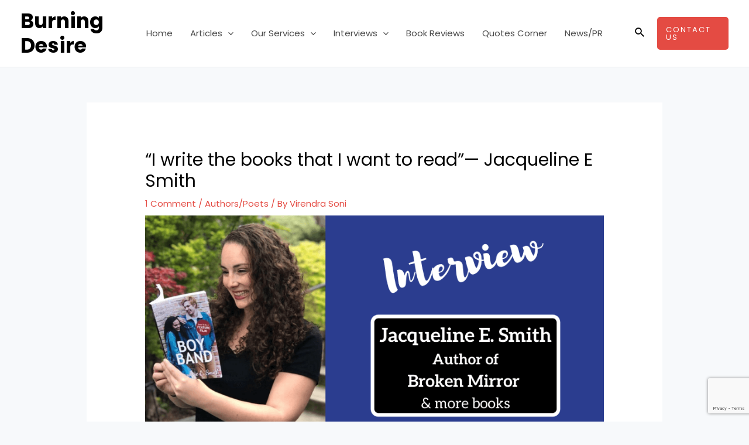

--- FILE ---
content_type: text/html; charset=utf-8
request_url: https://www.google.com/recaptcha/api2/anchor?ar=1&k=6LdwNNoZAAAAAOBxrp6DexjCBJ1osFDn_Z_FSOlO&co=aHR0cHM6Ly9idXJuaW5nZGVzaXJlLmluOjQ0Mw..&hl=en&v=7gg7H51Q-naNfhmCP3_R47ho&size=invisible&anchor-ms=20000&execute-ms=30000&cb=etu1c1bmklaz
body_size: 48139
content:
<!DOCTYPE HTML><html dir="ltr" lang="en"><head><meta http-equiv="Content-Type" content="text/html; charset=UTF-8">
<meta http-equiv="X-UA-Compatible" content="IE=edge">
<title>reCAPTCHA</title>
<style type="text/css">
/* cyrillic-ext */
@font-face {
  font-family: 'Roboto';
  font-style: normal;
  font-weight: 400;
  font-stretch: 100%;
  src: url(//fonts.gstatic.com/s/roboto/v48/KFO7CnqEu92Fr1ME7kSn66aGLdTylUAMa3GUBHMdazTgWw.woff2) format('woff2');
  unicode-range: U+0460-052F, U+1C80-1C8A, U+20B4, U+2DE0-2DFF, U+A640-A69F, U+FE2E-FE2F;
}
/* cyrillic */
@font-face {
  font-family: 'Roboto';
  font-style: normal;
  font-weight: 400;
  font-stretch: 100%;
  src: url(//fonts.gstatic.com/s/roboto/v48/KFO7CnqEu92Fr1ME7kSn66aGLdTylUAMa3iUBHMdazTgWw.woff2) format('woff2');
  unicode-range: U+0301, U+0400-045F, U+0490-0491, U+04B0-04B1, U+2116;
}
/* greek-ext */
@font-face {
  font-family: 'Roboto';
  font-style: normal;
  font-weight: 400;
  font-stretch: 100%;
  src: url(//fonts.gstatic.com/s/roboto/v48/KFO7CnqEu92Fr1ME7kSn66aGLdTylUAMa3CUBHMdazTgWw.woff2) format('woff2');
  unicode-range: U+1F00-1FFF;
}
/* greek */
@font-face {
  font-family: 'Roboto';
  font-style: normal;
  font-weight: 400;
  font-stretch: 100%;
  src: url(//fonts.gstatic.com/s/roboto/v48/KFO7CnqEu92Fr1ME7kSn66aGLdTylUAMa3-UBHMdazTgWw.woff2) format('woff2');
  unicode-range: U+0370-0377, U+037A-037F, U+0384-038A, U+038C, U+038E-03A1, U+03A3-03FF;
}
/* math */
@font-face {
  font-family: 'Roboto';
  font-style: normal;
  font-weight: 400;
  font-stretch: 100%;
  src: url(//fonts.gstatic.com/s/roboto/v48/KFO7CnqEu92Fr1ME7kSn66aGLdTylUAMawCUBHMdazTgWw.woff2) format('woff2');
  unicode-range: U+0302-0303, U+0305, U+0307-0308, U+0310, U+0312, U+0315, U+031A, U+0326-0327, U+032C, U+032F-0330, U+0332-0333, U+0338, U+033A, U+0346, U+034D, U+0391-03A1, U+03A3-03A9, U+03B1-03C9, U+03D1, U+03D5-03D6, U+03F0-03F1, U+03F4-03F5, U+2016-2017, U+2034-2038, U+203C, U+2040, U+2043, U+2047, U+2050, U+2057, U+205F, U+2070-2071, U+2074-208E, U+2090-209C, U+20D0-20DC, U+20E1, U+20E5-20EF, U+2100-2112, U+2114-2115, U+2117-2121, U+2123-214F, U+2190, U+2192, U+2194-21AE, U+21B0-21E5, U+21F1-21F2, U+21F4-2211, U+2213-2214, U+2216-22FF, U+2308-230B, U+2310, U+2319, U+231C-2321, U+2336-237A, U+237C, U+2395, U+239B-23B7, U+23D0, U+23DC-23E1, U+2474-2475, U+25AF, U+25B3, U+25B7, U+25BD, U+25C1, U+25CA, U+25CC, U+25FB, U+266D-266F, U+27C0-27FF, U+2900-2AFF, U+2B0E-2B11, U+2B30-2B4C, U+2BFE, U+3030, U+FF5B, U+FF5D, U+1D400-1D7FF, U+1EE00-1EEFF;
}
/* symbols */
@font-face {
  font-family: 'Roboto';
  font-style: normal;
  font-weight: 400;
  font-stretch: 100%;
  src: url(//fonts.gstatic.com/s/roboto/v48/KFO7CnqEu92Fr1ME7kSn66aGLdTylUAMaxKUBHMdazTgWw.woff2) format('woff2');
  unicode-range: U+0001-000C, U+000E-001F, U+007F-009F, U+20DD-20E0, U+20E2-20E4, U+2150-218F, U+2190, U+2192, U+2194-2199, U+21AF, U+21E6-21F0, U+21F3, U+2218-2219, U+2299, U+22C4-22C6, U+2300-243F, U+2440-244A, U+2460-24FF, U+25A0-27BF, U+2800-28FF, U+2921-2922, U+2981, U+29BF, U+29EB, U+2B00-2BFF, U+4DC0-4DFF, U+FFF9-FFFB, U+10140-1018E, U+10190-1019C, U+101A0, U+101D0-101FD, U+102E0-102FB, U+10E60-10E7E, U+1D2C0-1D2D3, U+1D2E0-1D37F, U+1F000-1F0FF, U+1F100-1F1AD, U+1F1E6-1F1FF, U+1F30D-1F30F, U+1F315, U+1F31C, U+1F31E, U+1F320-1F32C, U+1F336, U+1F378, U+1F37D, U+1F382, U+1F393-1F39F, U+1F3A7-1F3A8, U+1F3AC-1F3AF, U+1F3C2, U+1F3C4-1F3C6, U+1F3CA-1F3CE, U+1F3D4-1F3E0, U+1F3ED, U+1F3F1-1F3F3, U+1F3F5-1F3F7, U+1F408, U+1F415, U+1F41F, U+1F426, U+1F43F, U+1F441-1F442, U+1F444, U+1F446-1F449, U+1F44C-1F44E, U+1F453, U+1F46A, U+1F47D, U+1F4A3, U+1F4B0, U+1F4B3, U+1F4B9, U+1F4BB, U+1F4BF, U+1F4C8-1F4CB, U+1F4D6, U+1F4DA, U+1F4DF, U+1F4E3-1F4E6, U+1F4EA-1F4ED, U+1F4F7, U+1F4F9-1F4FB, U+1F4FD-1F4FE, U+1F503, U+1F507-1F50B, U+1F50D, U+1F512-1F513, U+1F53E-1F54A, U+1F54F-1F5FA, U+1F610, U+1F650-1F67F, U+1F687, U+1F68D, U+1F691, U+1F694, U+1F698, U+1F6AD, U+1F6B2, U+1F6B9-1F6BA, U+1F6BC, U+1F6C6-1F6CF, U+1F6D3-1F6D7, U+1F6E0-1F6EA, U+1F6F0-1F6F3, U+1F6F7-1F6FC, U+1F700-1F7FF, U+1F800-1F80B, U+1F810-1F847, U+1F850-1F859, U+1F860-1F887, U+1F890-1F8AD, U+1F8B0-1F8BB, U+1F8C0-1F8C1, U+1F900-1F90B, U+1F93B, U+1F946, U+1F984, U+1F996, U+1F9E9, U+1FA00-1FA6F, U+1FA70-1FA7C, U+1FA80-1FA89, U+1FA8F-1FAC6, U+1FACE-1FADC, U+1FADF-1FAE9, U+1FAF0-1FAF8, U+1FB00-1FBFF;
}
/* vietnamese */
@font-face {
  font-family: 'Roboto';
  font-style: normal;
  font-weight: 400;
  font-stretch: 100%;
  src: url(//fonts.gstatic.com/s/roboto/v48/KFO7CnqEu92Fr1ME7kSn66aGLdTylUAMa3OUBHMdazTgWw.woff2) format('woff2');
  unicode-range: U+0102-0103, U+0110-0111, U+0128-0129, U+0168-0169, U+01A0-01A1, U+01AF-01B0, U+0300-0301, U+0303-0304, U+0308-0309, U+0323, U+0329, U+1EA0-1EF9, U+20AB;
}
/* latin-ext */
@font-face {
  font-family: 'Roboto';
  font-style: normal;
  font-weight: 400;
  font-stretch: 100%;
  src: url(//fonts.gstatic.com/s/roboto/v48/KFO7CnqEu92Fr1ME7kSn66aGLdTylUAMa3KUBHMdazTgWw.woff2) format('woff2');
  unicode-range: U+0100-02BA, U+02BD-02C5, U+02C7-02CC, U+02CE-02D7, U+02DD-02FF, U+0304, U+0308, U+0329, U+1D00-1DBF, U+1E00-1E9F, U+1EF2-1EFF, U+2020, U+20A0-20AB, U+20AD-20C0, U+2113, U+2C60-2C7F, U+A720-A7FF;
}
/* latin */
@font-face {
  font-family: 'Roboto';
  font-style: normal;
  font-weight: 400;
  font-stretch: 100%;
  src: url(//fonts.gstatic.com/s/roboto/v48/KFO7CnqEu92Fr1ME7kSn66aGLdTylUAMa3yUBHMdazQ.woff2) format('woff2');
  unicode-range: U+0000-00FF, U+0131, U+0152-0153, U+02BB-02BC, U+02C6, U+02DA, U+02DC, U+0304, U+0308, U+0329, U+2000-206F, U+20AC, U+2122, U+2191, U+2193, U+2212, U+2215, U+FEFF, U+FFFD;
}
/* cyrillic-ext */
@font-face {
  font-family: 'Roboto';
  font-style: normal;
  font-weight: 500;
  font-stretch: 100%;
  src: url(//fonts.gstatic.com/s/roboto/v48/KFO7CnqEu92Fr1ME7kSn66aGLdTylUAMa3GUBHMdazTgWw.woff2) format('woff2');
  unicode-range: U+0460-052F, U+1C80-1C8A, U+20B4, U+2DE0-2DFF, U+A640-A69F, U+FE2E-FE2F;
}
/* cyrillic */
@font-face {
  font-family: 'Roboto';
  font-style: normal;
  font-weight: 500;
  font-stretch: 100%;
  src: url(//fonts.gstatic.com/s/roboto/v48/KFO7CnqEu92Fr1ME7kSn66aGLdTylUAMa3iUBHMdazTgWw.woff2) format('woff2');
  unicode-range: U+0301, U+0400-045F, U+0490-0491, U+04B0-04B1, U+2116;
}
/* greek-ext */
@font-face {
  font-family: 'Roboto';
  font-style: normal;
  font-weight: 500;
  font-stretch: 100%;
  src: url(//fonts.gstatic.com/s/roboto/v48/KFO7CnqEu92Fr1ME7kSn66aGLdTylUAMa3CUBHMdazTgWw.woff2) format('woff2');
  unicode-range: U+1F00-1FFF;
}
/* greek */
@font-face {
  font-family: 'Roboto';
  font-style: normal;
  font-weight: 500;
  font-stretch: 100%;
  src: url(//fonts.gstatic.com/s/roboto/v48/KFO7CnqEu92Fr1ME7kSn66aGLdTylUAMa3-UBHMdazTgWw.woff2) format('woff2');
  unicode-range: U+0370-0377, U+037A-037F, U+0384-038A, U+038C, U+038E-03A1, U+03A3-03FF;
}
/* math */
@font-face {
  font-family: 'Roboto';
  font-style: normal;
  font-weight: 500;
  font-stretch: 100%;
  src: url(//fonts.gstatic.com/s/roboto/v48/KFO7CnqEu92Fr1ME7kSn66aGLdTylUAMawCUBHMdazTgWw.woff2) format('woff2');
  unicode-range: U+0302-0303, U+0305, U+0307-0308, U+0310, U+0312, U+0315, U+031A, U+0326-0327, U+032C, U+032F-0330, U+0332-0333, U+0338, U+033A, U+0346, U+034D, U+0391-03A1, U+03A3-03A9, U+03B1-03C9, U+03D1, U+03D5-03D6, U+03F0-03F1, U+03F4-03F5, U+2016-2017, U+2034-2038, U+203C, U+2040, U+2043, U+2047, U+2050, U+2057, U+205F, U+2070-2071, U+2074-208E, U+2090-209C, U+20D0-20DC, U+20E1, U+20E5-20EF, U+2100-2112, U+2114-2115, U+2117-2121, U+2123-214F, U+2190, U+2192, U+2194-21AE, U+21B0-21E5, U+21F1-21F2, U+21F4-2211, U+2213-2214, U+2216-22FF, U+2308-230B, U+2310, U+2319, U+231C-2321, U+2336-237A, U+237C, U+2395, U+239B-23B7, U+23D0, U+23DC-23E1, U+2474-2475, U+25AF, U+25B3, U+25B7, U+25BD, U+25C1, U+25CA, U+25CC, U+25FB, U+266D-266F, U+27C0-27FF, U+2900-2AFF, U+2B0E-2B11, U+2B30-2B4C, U+2BFE, U+3030, U+FF5B, U+FF5D, U+1D400-1D7FF, U+1EE00-1EEFF;
}
/* symbols */
@font-face {
  font-family: 'Roboto';
  font-style: normal;
  font-weight: 500;
  font-stretch: 100%;
  src: url(//fonts.gstatic.com/s/roboto/v48/KFO7CnqEu92Fr1ME7kSn66aGLdTylUAMaxKUBHMdazTgWw.woff2) format('woff2');
  unicode-range: U+0001-000C, U+000E-001F, U+007F-009F, U+20DD-20E0, U+20E2-20E4, U+2150-218F, U+2190, U+2192, U+2194-2199, U+21AF, U+21E6-21F0, U+21F3, U+2218-2219, U+2299, U+22C4-22C6, U+2300-243F, U+2440-244A, U+2460-24FF, U+25A0-27BF, U+2800-28FF, U+2921-2922, U+2981, U+29BF, U+29EB, U+2B00-2BFF, U+4DC0-4DFF, U+FFF9-FFFB, U+10140-1018E, U+10190-1019C, U+101A0, U+101D0-101FD, U+102E0-102FB, U+10E60-10E7E, U+1D2C0-1D2D3, U+1D2E0-1D37F, U+1F000-1F0FF, U+1F100-1F1AD, U+1F1E6-1F1FF, U+1F30D-1F30F, U+1F315, U+1F31C, U+1F31E, U+1F320-1F32C, U+1F336, U+1F378, U+1F37D, U+1F382, U+1F393-1F39F, U+1F3A7-1F3A8, U+1F3AC-1F3AF, U+1F3C2, U+1F3C4-1F3C6, U+1F3CA-1F3CE, U+1F3D4-1F3E0, U+1F3ED, U+1F3F1-1F3F3, U+1F3F5-1F3F7, U+1F408, U+1F415, U+1F41F, U+1F426, U+1F43F, U+1F441-1F442, U+1F444, U+1F446-1F449, U+1F44C-1F44E, U+1F453, U+1F46A, U+1F47D, U+1F4A3, U+1F4B0, U+1F4B3, U+1F4B9, U+1F4BB, U+1F4BF, U+1F4C8-1F4CB, U+1F4D6, U+1F4DA, U+1F4DF, U+1F4E3-1F4E6, U+1F4EA-1F4ED, U+1F4F7, U+1F4F9-1F4FB, U+1F4FD-1F4FE, U+1F503, U+1F507-1F50B, U+1F50D, U+1F512-1F513, U+1F53E-1F54A, U+1F54F-1F5FA, U+1F610, U+1F650-1F67F, U+1F687, U+1F68D, U+1F691, U+1F694, U+1F698, U+1F6AD, U+1F6B2, U+1F6B9-1F6BA, U+1F6BC, U+1F6C6-1F6CF, U+1F6D3-1F6D7, U+1F6E0-1F6EA, U+1F6F0-1F6F3, U+1F6F7-1F6FC, U+1F700-1F7FF, U+1F800-1F80B, U+1F810-1F847, U+1F850-1F859, U+1F860-1F887, U+1F890-1F8AD, U+1F8B0-1F8BB, U+1F8C0-1F8C1, U+1F900-1F90B, U+1F93B, U+1F946, U+1F984, U+1F996, U+1F9E9, U+1FA00-1FA6F, U+1FA70-1FA7C, U+1FA80-1FA89, U+1FA8F-1FAC6, U+1FACE-1FADC, U+1FADF-1FAE9, U+1FAF0-1FAF8, U+1FB00-1FBFF;
}
/* vietnamese */
@font-face {
  font-family: 'Roboto';
  font-style: normal;
  font-weight: 500;
  font-stretch: 100%;
  src: url(//fonts.gstatic.com/s/roboto/v48/KFO7CnqEu92Fr1ME7kSn66aGLdTylUAMa3OUBHMdazTgWw.woff2) format('woff2');
  unicode-range: U+0102-0103, U+0110-0111, U+0128-0129, U+0168-0169, U+01A0-01A1, U+01AF-01B0, U+0300-0301, U+0303-0304, U+0308-0309, U+0323, U+0329, U+1EA0-1EF9, U+20AB;
}
/* latin-ext */
@font-face {
  font-family: 'Roboto';
  font-style: normal;
  font-weight: 500;
  font-stretch: 100%;
  src: url(//fonts.gstatic.com/s/roboto/v48/KFO7CnqEu92Fr1ME7kSn66aGLdTylUAMa3KUBHMdazTgWw.woff2) format('woff2');
  unicode-range: U+0100-02BA, U+02BD-02C5, U+02C7-02CC, U+02CE-02D7, U+02DD-02FF, U+0304, U+0308, U+0329, U+1D00-1DBF, U+1E00-1E9F, U+1EF2-1EFF, U+2020, U+20A0-20AB, U+20AD-20C0, U+2113, U+2C60-2C7F, U+A720-A7FF;
}
/* latin */
@font-face {
  font-family: 'Roboto';
  font-style: normal;
  font-weight: 500;
  font-stretch: 100%;
  src: url(//fonts.gstatic.com/s/roboto/v48/KFO7CnqEu92Fr1ME7kSn66aGLdTylUAMa3yUBHMdazQ.woff2) format('woff2');
  unicode-range: U+0000-00FF, U+0131, U+0152-0153, U+02BB-02BC, U+02C6, U+02DA, U+02DC, U+0304, U+0308, U+0329, U+2000-206F, U+20AC, U+2122, U+2191, U+2193, U+2212, U+2215, U+FEFF, U+FFFD;
}
/* cyrillic-ext */
@font-face {
  font-family: 'Roboto';
  font-style: normal;
  font-weight: 900;
  font-stretch: 100%;
  src: url(//fonts.gstatic.com/s/roboto/v48/KFO7CnqEu92Fr1ME7kSn66aGLdTylUAMa3GUBHMdazTgWw.woff2) format('woff2');
  unicode-range: U+0460-052F, U+1C80-1C8A, U+20B4, U+2DE0-2DFF, U+A640-A69F, U+FE2E-FE2F;
}
/* cyrillic */
@font-face {
  font-family: 'Roboto';
  font-style: normal;
  font-weight: 900;
  font-stretch: 100%;
  src: url(//fonts.gstatic.com/s/roboto/v48/KFO7CnqEu92Fr1ME7kSn66aGLdTylUAMa3iUBHMdazTgWw.woff2) format('woff2');
  unicode-range: U+0301, U+0400-045F, U+0490-0491, U+04B0-04B1, U+2116;
}
/* greek-ext */
@font-face {
  font-family: 'Roboto';
  font-style: normal;
  font-weight: 900;
  font-stretch: 100%;
  src: url(//fonts.gstatic.com/s/roboto/v48/KFO7CnqEu92Fr1ME7kSn66aGLdTylUAMa3CUBHMdazTgWw.woff2) format('woff2');
  unicode-range: U+1F00-1FFF;
}
/* greek */
@font-face {
  font-family: 'Roboto';
  font-style: normal;
  font-weight: 900;
  font-stretch: 100%;
  src: url(//fonts.gstatic.com/s/roboto/v48/KFO7CnqEu92Fr1ME7kSn66aGLdTylUAMa3-UBHMdazTgWw.woff2) format('woff2');
  unicode-range: U+0370-0377, U+037A-037F, U+0384-038A, U+038C, U+038E-03A1, U+03A3-03FF;
}
/* math */
@font-face {
  font-family: 'Roboto';
  font-style: normal;
  font-weight: 900;
  font-stretch: 100%;
  src: url(//fonts.gstatic.com/s/roboto/v48/KFO7CnqEu92Fr1ME7kSn66aGLdTylUAMawCUBHMdazTgWw.woff2) format('woff2');
  unicode-range: U+0302-0303, U+0305, U+0307-0308, U+0310, U+0312, U+0315, U+031A, U+0326-0327, U+032C, U+032F-0330, U+0332-0333, U+0338, U+033A, U+0346, U+034D, U+0391-03A1, U+03A3-03A9, U+03B1-03C9, U+03D1, U+03D5-03D6, U+03F0-03F1, U+03F4-03F5, U+2016-2017, U+2034-2038, U+203C, U+2040, U+2043, U+2047, U+2050, U+2057, U+205F, U+2070-2071, U+2074-208E, U+2090-209C, U+20D0-20DC, U+20E1, U+20E5-20EF, U+2100-2112, U+2114-2115, U+2117-2121, U+2123-214F, U+2190, U+2192, U+2194-21AE, U+21B0-21E5, U+21F1-21F2, U+21F4-2211, U+2213-2214, U+2216-22FF, U+2308-230B, U+2310, U+2319, U+231C-2321, U+2336-237A, U+237C, U+2395, U+239B-23B7, U+23D0, U+23DC-23E1, U+2474-2475, U+25AF, U+25B3, U+25B7, U+25BD, U+25C1, U+25CA, U+25CC, U+25FB, U+266D-266F, U+27C0-27FF, U+2900-2AFF, U+2B0E-2B11, U+2B30-2B4C, U+2BFE, U+3030, U+FF5B, U+FF5D, U+1D400-1D7FF, U+1EE00-1EEFF;
}
/* symbols */
@font-face {
  font-family: 'Roboto';
  font-style: normal;
  font-weight: 900;
  font-stretch: 100%;
  src: url(//fonts.gstatic.com/s/roboto/v48/KFO7CnqEu92Fr1ME7kSn66aGLdTylUAMaxKUBHMdazTgWw.woff2) format('woff2');
  unicode-range: U+0001-000C, U+000E-001F, U+007F-009F, U+20DD-20E0, U+20E2-20E4, U+2150-218F, U+2190, U+2192, U+2194-2199, U+21AF, U+21E6-21F0, U+21F3, U+2218-2219, U+2299, U+22C4-22C6, U+2300-243F, U+2440-244A, U+2460-24FF, U+25A0-27BF, U+2800-28FF, U+2921-2922, U+2981, U+29BF, U+29EB, U+2B00-2BFF, U+4DC0-4DFF, U+FFF9-FFFB, U+10140-1018E, U+10190-1019C, U+101A0, U+101D0-101FD, U+102E0-102FB, U+10E60-10E7E, U+1D2C0-1D2D3, U+1D2E0-1D37F, U+1F000-1F0FF, U+1F100-1F1AD, U+1F1E6-1F1FF, U+1F30D-1F30F, U+1F315, U+1F31C, U+1F31E, U+1F320-1F32C, U+1F336, U+1F378, U+1F37D, U+1F382, U+1F393-1F39F, U+1F3A7-1F3A8, U+1F3AC-1F3AF, U+1F3C2, U+1F3C4-1F3C6, U+1F3CA-1F3CE, U+1F3D4-1F3E0, U+1F3ED, U+1F3F1-1F3F3, U+1F3F5-1F3F7, U+1F408, U+1F415, U+1F41F, U+1F426, U+1F43F, U+1F441-1F442, U+1F444, U+1F446-1F449, U+1F44C-1F44E, U+1F453, U+1F46A, U+1F47D, U+1F4A3, U+1F4B0, U+1F4B3, U+1F4B9, U+1F4BB, U+1F4BF, U+1F4C8-1F4CB, U+1F4D6, U+1F4DA, U+1F4DF, U+1F4E3-1F4E6, U+1F4EA-1F4ED, U+1F4F7, U+1F4F9-1F4FB, U+1F4FD-1F4FE, U+1F503, U+1F507-1F50B, U+1F50D, U+1F512-1F513, U+1F53E-1F54A, U+1F54F-1F5FA, U+1F610, U+1F650-1F67F, U+1F687, U+1F68D, U+1F691, U+1F694, U+1F698, U+1F6AD, U+1F6B2, U+1F6B9-1F6BA, U+1F6BC, U+1F6C6-1F6CF, U+1F6D3-1F6D7, U+1F6E0-1F6EA, U+1F6F0-1F6F3, U+1F6F7-1F6FC, U+1F700-1F7FF, U+1F800-1F80B, U+1F810-1F847, U+1F850-1F859, U+1F860-1F887, U+1F890-1F8AD, U+1F8B0-1F8BB, U+1F8C0-1F8C1, U+1F900-1F90B, U+1F93B, U+1F946, U+1F984, U+1F996, U+1F9E9, U+1FA00-1FA6F, U+1FA70-1FA7C, U+1FA80-1FA89, U+1FA8F-1FAC6, U+1FACE-1FADC, U+1FADF-1FAE9, U+1FAF0-1FAF8, U+1FB00-1FBFF;
}
/* vietnamese */
@font-face {
  font-family: 'Roboto';
  font-style: normal;
  font-weight: 900;
  font-stretch: 100%;
  src: url(//fonts.gstatic.com/s/roboto/v48/KFO7CnqEu92Fr1ME7kSn66aGLdTylUAMa3OUBHMdazTgWw.woff2) format('woff2');
  unicode-range: U+0102-0103, U+0110-0111, U+0128-0129, U+0168-0169, U+01A0-01A1, U+01AF-01B0, U+0300-0301, U+0303-0304, U+0308-0309, U+0323, U+0329, U+1EA0-1EF9, U+20AB;
}
/* latin-ext */
@font-face {
  font-family: 'Roboto';
  font-style: normal;
  font-weight: 900;
  font-stretch: 100%;
  src: url(//fonts.gstatic.com/s/roboto/v48/KFO7CnqEu92Fr1ME7kSn66aGLdTylUAMa3KUBHMdazTgWw.woff2) format('woff2');
  unicode-range: U+0100-02BA, U+02BD-02C5, U+02C7-02CC, U+02CE-02D7, U+02DD-02FF, U+0304, U+0308, U+0329, U+1D00-1DBF, U+1E00-1E9F, U+1EF2-1EFF, U+2020, U+20A0-20AB, U+20AD-20C0, U+2113, U+2C60-2C7F, U+A720-A7FF;
}
/* latin */
@font-face {
  font-family: 'Roboto';
  font-style: normal;
  font-weight: 900;
  font-stretch: 100%;
  src: url(//fonts.gstatic.com/s/roboto/v48/KFO7CnqEu92Fr1ME7kSn66aGLdTylUAMa3yUBHMdazQ.woff2) format('woff2');
  unicode-range: U+0000-00FF, U+0131, U+0152-0153, U+02BB-02BC, U+02C6, U+02DA, U+02DC, U+0304, U+0308, U+0329, U+2000-206F, U+20AC, U+2122, U+2191, U+2193, U+2212, U+2215, U+FEFF, U+FFFD;
}

</style>
<link rel="stylesheet" type="text/css" href="https://www.gstatic.com/recaptcha/releases/7gg7H51Q-naNfhmCP3_R47ho/styles__ltr.css">
<script nonce="vfaR4KVB1nKDX4rA1a_5WA" type="text/javascript">window['__recaptcha_api'] = 'https://www.google.com/recaptcha/api2/';</script>
<script type="text/javascript" src="https://www.gstatic.com/recaptcha/releases/7gg7H51Q-naNfhmCP3_R47ho/recaptcha__en.js" nonce="vfaR4KVB1nKDX4rA1a_5WA">
      
    </script></head>
<body><div id="rc-anchor-alert" class="rc-anchor-alert"></div>
<input type="hidden" id="recaptcha-token" value="[base64]">
<script type="text/javascript" nonce="vfaR4KVB1nKDX4rA1a_5WA">
      recaptcha.anchor.Main.init("[\x22ainput\x22,[\x22bgdata\x22,\x22\x22,\[base64]/[base64]/[base64]/[base64]/cjw8ejpyPj4+eil9Y2F0Y2gobCl7dGhyb3cgbDt9fSxIPWZ1bmN0aW9uKHcsdCx6KXtpZih3PT0xOTR8fHc9PTIwOCl0LnZbd10/dC52W3ddLmNvbmNhdCh6KTp0LnZbd109b2Yoeix0KTtlbHNle2lmKHQuYkImJnchPTMxNylyZXR1cm47dz09NjZ8fHc9PTEyMnx8dz09NDcwfHx3PT00NHx8dz09NDE2fHx3PT0zOTd8fHc9PTQyMXx8dz09Njh8fHc9PTcwfHx3PT0xODQ/[base64]/[base64]/[base64]/bmV3IGRbVl0oSlswXSk6cD09Mj9uZXcgZFtWXShKWzBdLEpbMV0pOnA9PTM/bmV3IGRbVl0oSlswXSxKWzFdLEpbMl0pOnA9PTQ/[base64]/[base64]/[base64]/[base64]\x22,\[base64]\\u003d\x22,\x22wokRYMKFZMKbc3AWw5tkw5ofWkM4L8OVQTfDnAnCssO5RBzCkT/DrU4aHcOIwq/Cm8OXw4Vdw7wfw7ZwQcOgc8KIV8Kuwr4qZMKTwpArLwnCv8K9dMKbwovCp8OcPMK0GD3Con1ww5pgcRXCmiI3NMKcwq/DhUnDjD9fFcOpVljCuDTClsOVe8OgwqbDp2k1EMOMEsK5wqwzwonDpHjDrwsnw6PDgcKETsOrF8O/w4hqw6BwasOWPzg+w58cHgDDiMK/w69IEcORwqrDg05NBsO1wr3DgMOvw6TDinQcSMKfLMKWwrUyAl4Lw5M6wqrDlMKmwoMySy3CoC3DksKIw4J1wqpSwpTClj5YJsOzfBtew7/DkVrDn8Ohw7NCwoTCjMOyLEllesOMwrDDuMKpM8O/w4V7w4gUw5ldOcOWw6/[base64]/w5/CpcOvVMKnwp/DksO3woFoUlMFwqHClMKrw6R3YMOGecKywq1HdMKRwpVKw6rCh8O+Y8Odw4XDlMKjAl7DlB/DtcKsw4zCrcKlZm9gOsO1csO7wqYuwpogBXs6FDpKwrLCl1vCncK3YQHDrX/ChEMPWmXDtBcbG8KSWsOxAG3Ch1XDoMKowoZ7wqMDJArCpsK9w4AnHHTCmhzDqHpcEMOvw5XDkxRfw7fCiMOOJFAGw5XCrMO1cFPCvGIBw4FAe8KBYsKDw4LDpmfDr8Kiwp/CpcKhwrJVWsOQwp7CjQcow4nDvMOJYifCkBYrEC7CuEDDucOIw6V0IR/DonDDuMO6wqAFwo7DmlbDkywmwoXCui7Ck8OcAVIECHXCkwDDo8OmwrfCocKJc3jCm2fDmsOob8Oaw5nCki9Mw5EdMsKicQdDYcO+w5gfwq/DkW9TUsKVDidGw5vDvsKuwq/[base64]/Col8QacOLAcOew5PDlsOPI8O7w5w9LsO8wp0lwo10wp3CvMKpB8KVwonDj8KXBsObw5/DusOcw4fDunPDpTdqw5NaNcKPwqXCjsKRbMKNw63Du8OyKiYgw6/DucOWUMKCVsKxwp8yYcOmHMK9w7llT8KzcghzwqDCl8OLLjlaHMKtwrnDkT58UR7CoMOTNcOiTGs8X3XDk8KmWwtTVnUHPMKLdmXDrsOJfsK9b8O4wpDCiMO8RQrCthFiw5TDtsORwp3CocO/dS3DmVDDrcO0wp5OTFvCocO+w5jCqMK1J8OVw7gPGlrCkSNxMz7Dr8O5OyDDjWPDlCp0woJza2fCk0oGw7LDjCUUwrDCtsOxw5LCoRXDncKnw5Fewp7DqsOQw6QRw6dgwrbDvjLCt8OJJXsTbcK3FgsEGcOiwqnCpMOsw6XCrsKmw6/Cr8KNaETDmMOrwofDocOAZEImw4UgKRNrDcO3BMO2b8KXwp99w5dAHTYgw4/Dt2EHw5Eqwq/Ctw4rwr7CtMOQwozCuw5JahJmbTPCu8OOOh8rwrBKZcO/w65/esOiA8K+w4rDmQ/Dt8O/w5XDsSYowonCuwnCrMKQTMKTw7HCkj1cw4NNMsOhw4tRBBTCg2RvVcOkwq3CrcOqw5zCoCl1wqUBeBjDghDCn3TDtMOnTjwbw5DDvMOhw6vDjcK7wo7Ct8OAXAvCssKMwoLDsnRXw6bCrmPCiMKxSMKzwpLDkcKzXz7DonDCuMK/DcKvwq3Cp31Iw4XCvcO9wrxUAMKUQkLCtcK6MVZ0w4DCtwtHWsOCwrpYYsOrw7dWwpMkw7Ecwqo+c8Khw6PCoMKWwrXDhcO7cELDrEPDmE/[base64]/w7HCuj9XV3bDpgvDkEwlwpVMJ8K1w5DCmcK7Aj0Ew6LClD3Dij8iwok9w7bCunsKQgFBwqTCnsOsd8KyHGDDkE/DjMK4w4HDhUJbYcKGR0rCkSzCl8O7wo5wZhrCl8KhQTEqIybDtMOuwoxNw4zDoMOew4bCmMOZwpjCjizCsGw1LFlFw5zCtMOXMx/[base64]/w7M/TsKwRho+asKFw6PCtT3DkcKkKsOiw6fDi8K5wo0GZhHCpR/DpyQFwr1Aw7TDg8O9w5PCo8KGwovDg1lgH8KvPUZ3TEjDtCc/[base64]/CnizCtnJqw4TCnMKMB07DvHludWnDq1TClxBdwoFEw6TCnsKQwpjDgA7Dg8Kcw5LDqcOAwoZoasOZKcO5TSZaGyEfGMKIwpZ1wp5Dw5kHw6IOwrZEwqwlw6/Ds8OfDzJOwoRvYA3DtsKyMcK3w5/Cj8KSPsK0FQbDjhHCgsK/SybCnMK/wp/CmcObecO5UsORJcKEbTXDtsKWTlVowoh/EMKXw5pGwpvCrMKSKA4GwpISS8KNXMKRKRnDpGjDmsKPK8KGUcO2CsK9THwSw48pwp0Sw5NbZMOtw7TChFnDoMO/w7bCvcKfwqnCucKsw6jChsO+w5bDoDk3S3lqI8Kkwp1LRyvCmxzDjnbCrsKpMcK/wqcAf8K0EMKlf8KWP2dvdsKLU2crATDCkHjDvCB1dMK/w7XDt8Oqw4sfEXfDrQY0wqjDkhDCmEMMwqfDmMKCTRvDglfCi8OcA0XDq1nCvsOBMMO1RcKQw5/DhMOOwpIRw53CssOWfgbCvTDCpUnCu0Nrw7XDulctYHYUG8OhXsKyw5fDksK7GMKEwr85N8OSwpXDgMKOw4XDusKUwoHClhPCqTjClRRBEFDDkTXCoRLCgMOHLMOqW2E9N1PCusOMP13DpcO8wrvDuMO1AzAbwp3DkRLDh8O/w6xrw7RvF8KNFMOgdsK4ETXDm1/[base64]/[base64]/CcOaTsOowpl8w7HDg8O9PMKhw4nCkCzCuiHCm1QOTMKOcC00w7fCoQNuYcO0wqfClnzDuX8Uwr1Iw74fDWzDtVbDq0vCvQ/DhQTCkibDrsOdw5Ugw4lQw4XClE5EwqZ6wrHCn1fCnsK3w43Ds8OEZsOUwoNtGxF2w6vClsOYw5ssw43CvMKNPCnDoA3CsmzCrcOTUsOpw5lGw51cwppTw40ew7gWw6TDk8KudcOwwpvDnsOnQsOrVcKNCcK0M8Odw5/Cj3E0w6ARwpM9w57DqXvDo3PCtjDDnWXDugjCn3AoYEZLwrTCjRfDksKDFzUWPhzCssKEYHnDtWbDgRHCucKdw6/[base64]/Cg8Oyw7Ezwp9mw6/[base64]/[base64]/Dg8KCw5slw5BnYlLDv8K6w7PDksOOasOGB8O7wo9ww5EQXSHDl8KJwr/CowI7eX7DoMOOf8KqwqttwoDCp1JlK8OUOMKEW0zCmBAdKmDDgnnCuMOiw583dMKxC8Onw645EsK8J8K6w4LCvHnCkMKtw5woYsOLcjYrBMOGw6TCuMK9w5/CnEZdw4Vrwo/[base64]/w5/DusK1SR1zwo3DqsKxw5QqRMOfw6PCryPCh8Olw6QJw5fDl8KQwqPCosKTw4zDnsKuw79Zw4/DqcOMb303bsKLwrnDrMOOw40RNhcYwolWYkvCmBTDhMOFwovCpcKxUMK7VArDmmgmwrUlw7dVwqTCviPDtMOVfzbDq2DDgsK8wq3DhhDDiUnCisOowqFIHDjCtWEcwrhbw7xQw54fD8KXEl5Pw7PDncOTw5DCo37DkTbCkD/DlkLDpAQiacOiO3F0C8K6w7zDpyMzw4zCtCjDpsOUDcKjLwbDkcKUw4XDpCPDjR8zwo/CrAIJRVpDwrpdSMOzAcKbw6fCnXnDnjDCtcKTCcKBFAZjcjcgw5rDjsKZw4HCiEVKZQvDjhYgKcOUdBhuXhfDlnLDtBgTw6wcwoY1esKdwpxsw4cswpVkUMOpUHQ/PiTCvnrCgB4ffxwVcx3DicK0w7pxw6TCmcOPw7NWwonCtcKbFCRhwr7CnCHCqVRGSsOWYsKlwrHCqMKgwqbCuMOWaXLDq8KgQ3/DjBdkSVAywrdrwoIWw4PCpcKCw7bCtMKfwo9cZT7CoxoSw6vCpsKtbxhow55Twqx2w5DCr8Kjw7PDncO+ZTRjwpVqwrgffAzCv8O8w64nwotOwolPU0PDlsKMJg0MKC3Dq8KRLMOWw7PCk8Olf8Olw6kFNcO9wrsewrfDssKwUlkYwoMQw59/wrcHw6TDp8OBcMK5wo8heA7CpWUzw48NVg4Fwqg0wqXDqsOiw6TDlMKVw70vwrwAEHnDiMKSwpPDuE7CscORSsKWw4XCtcKnScKXPsO2fBnDuMOgEGzDicKcGcOVdEfCgcORQcO5w71LccKCw6PCqV15wpUWZDkywrrDt3/[base64]/DsMKZOsKrw6d5XcOxfE7ChcKgb3wySsKhZjYxwpY1QMKSU3bDpMOkwpLCsCVHYMOVZS01wocFw5HDksOIKsKXUMONw79swqjDlcKRw6XCoCIQAcOIw7lcwr/DtQIxw6nDsWHDqcK/[base64]/[base64]/[base64]/Dr8OTT8Kvw7TDkcKuwqAkdMKZNcK8w7U8w6IswpB+w7YjwovDjsOQwoLDmAEiGsKTIcK9wp4RwpTCjsOkw4kcWjpZw4/DpkJqMgfCgm5eHsKdw4YCwpDCnjRQwqHDuQvDocOSwpDDp8KXw53Cp8KzwrdkQMKvPQvDtcO8E8KQJsOfw7gkwpPDllI4wrvCkm5+w5vDqnx9ZT7Dt0nCrcKJwrnDqMO0w6tLEjVLwrHCosK8f8K0w6NEwqXCnsKww6TCt8KPJcO/w7zCvlg8wpMkBQwZw4oaXcOIdWNVw5otwpLDrW4zw4PDmsKvOzZ9Xw3DtnbCtcOpw6rDjMKrwpZ4XhUTwrbCozzCr8OVcV1QwrvCnsKNw5EXGko2w43Cn2vCusKQwooKZMKeasK7wpTDp1/DicOHwpt+wpcsAcOpwpskTcKWw7jCtsK4wozDqhrDmsKawo9vwqJOwp1NYcODw5xSwo7CixBaGEfDssO8w6QlbxUBw5jCpDDCkcK7w5UMw4PDt3HDtARmbWXDhVLCukwrMGjDvgfCvMK8woDCqcKlw61XRsOJf8OPw4TDkirCt33Cgg/DoiPDpV/Cm8O/w6RLwqBGw4ZTegzCosODwpfDuMKLw6/CvnvDncKEw6ZNJzMzwpslw54abx/CqsO6wqsow7VWaRXDt8KLY8K/QHAMwoJ2bmbCsMKNwo/[base64]/CgzHCqcOPwo/CqiHDvcKyF23Dv8KsGsKcG8Oiw5/[base64]/DjMOmwoB+w7I4NsO1w4HDgBXCqsKrQDlXwqg9wrDCk1jDmiDCohcvw6ZEHz/CgsO+wpzDhMK4TMO+wprCsifDmhZrZFTCnh93NgByw4LChsO8NsOiw7BYw7bCnibCpcOfAxrCg8OJwozCv2Mpw49bwq7CvXLDvsOywqQAwr4OOB3DkgPClsKGwq8Qw7vCg8KbwoLCr8KeLixowpnDoRh+eUvCocK/TsOzY8KUw6RmbMKCecOPwoMbalZVOlxlwoTDliLCoH5eUMO5N2nClsOUBlXChsKAG8OWw5Z3PknCpBRSeCnDp21pwoVQw4PDjmgQw6gRIMO1fmwxA8Orw5YBw6J8ekxIBsOgwowGSsKXIcKEP8O3OwHCoMOswrVfw7zDu8O3w5TDg8OPYhvDn8KICMO/F8K9H2HDtCnDssOuw7/CiMOyw5lIwq7DusORw4nCkcOjDUJCSsKFwoF1w6PCuVBCYl/Dj0UpcMOAw4nDu8O+w7A7QMKSFsOQasKEw4jCjBloDcKMw5TDrnPDmcOLBAR0wqHDoz4rH8OKXnnCq8Khw6cwwpMPwrHDnRFlw4LDlMOFw5/DnEdCwpDDosOfKyJsworCpsKycsK+wpNbV1d/[base64]/woFKWsOgwotsLMKGHsOiwrw6w4rCpCYfCcOlGMK5aU7DoMOeBsOdwrvCgVMhPHpsOmoQEBMew6zDrw1cRsKUw7vCkcO2wpDDtMOafMK/wqPDq8OPwoPDkRRvKsO/[base64]/CkSvClAPDhMO3wpgnwoLDgsO7S0dzb8KAw5jDkXzDiGXCpR/[base64]/DqcKscylmQV7CvW8mKsOAecOCamECc2oew6lfwqTCi8KnTgQxDcK1wqvDmcOaBMORwrXDpMKtNWrDiU16w6cGJ35uw4pewqHDpMKvJcOgSSsLY8KFw5Q0R0VxdXjDksKCw61Jw5LDkCrDqic+S1JQwoYXwq7DicOywqkewo/CuxTCs8KkGMOhw6TCi8OQBU/CpCjCpsOmwqF0MjAaw44CwpFtwpvCv07DvwkLGsOfaw52wqjCpx/CncOvDMO4LsO6PcKkw5jDlMKjwqFvTC5Pw4rDhcOww4XDusKJw4x/ScK+VsOzw7FVw4fDvWbCuMKRw6PDnFzDsnVEL03DlcKUw4grw6bDvlzCgsO7UsKlLMKQw43DgcOiw5h7wrLCmh7Dp8Kww6LCoDHCh8O6BsOCFsKoQjLCtcOEQMOqOGBwwoZAw53DsGDDlMKcw4xEwr0Wc1hYw5jDlMOdw4/DkMO1wp/[base64]/CncK3w4kbSMOpA8OPf8OGcz4rUcKew4rDkmVmJMKcZlcJA3jCq2DCqMKyEnIww4HDslgnwrpcB3DDuwxNw4rDqFvCnAsOfHYRw7rCsRAnRsKrwqJXwo/DoxNYw4HCnQEtcsOjZ8KARMKqM8OGdWLDtihMwozDhWfDhCdGGMKiw5kawoHCvMKMcsO6PlHCtcOBVcO4XcKEw7rDt8KuLxt+csOtw67Csn3Cm2UDwp8yaMKKwoLCtcKzEgwOUsOQw6XDvmo/XMKvw7/CtF3Dr8Osw7xUUkBow7nDvkrCtMOxw5onwq/DuMK9wozDnUZEIm/CksKJd8KlwpnCosKCwog3w57DtsKdP23DvcKJUzbCosK+QgfClAXCj8O4fiXCsDrDoMKEw4smJMODY8OeHMKkJ0fDnsOIb8K9A8ORfsOkw67ClMKnS0hqw6LCjcOiK0LCqcKXQMK1C8ONwppcwrN/TcKEw7XDq8ONSMKoGzXCpBrCs8K2wppVwqRcwosow6PCjF/CrE7CqTvDsQPDv8OdTsOnwrjCq8Oxw77CgMOfw7DDm0MkLMOtRHDDtV0kw5nCsEZQw7psYU3CuRLDg3vCp8OAXsOZBcOZRsOXawJ+OXM1wpZ6I8KEw7nCglwsw5kow7rDnMK0SsK9w4RZw53Dtj/CuAQ/[base64]/DvMKCw65PClTDrgRqSgZZSkA5KMK9wr3CucOkDcOxD2JuNAPChMKwcsO5PsOfwr8fBsOawpFPI8KgwqIWOys1FkdZb25mFcOmGV/DrFrCqxYAw6lQwp7ClcKuFU0xw7hpZMKuwq/ClsKYw6/Cl8KCw5zDu8OOKsOQwow3wpvCq2rDhcKgbMOMb8OUYxrDlHEewqEib8OCwq/DoFhewqcAXcK/[base64]/DgsOYw5U9wrPDsHpXHjpVwqrDg1DClwt7OmZADMOND8KRbmvDiMOaHGsZX2fDj2fDvMOow6Inwr7Cl8K9wpMvw6s2wrXCiVjCrcKJRWnDnX3DrzNNw43CisKdwrhBS8Kfw57DmEQ8w7jCocOWwpERwoLCnGVqbsOwRyLDssKEOsOKw6U/w4opQ37Dr8KcKxDCo34Vwr0zTcK0wobDkS3CkcKPwpBVwrnDkzIowpMJwqnDu1XDolfDqcKjw4PDvj3CrsKLwqvCsMOfwq5Bw7XDpi9KVFBuwoVLdcKCbMKhPsOnwpZ/FA3ClWDDqS/DrsKTbmvCtMKmw6LChywfw7/Cn8K0AXrCpHcVYcKOO1zDhGJPQAh7MMK8A009GVDDjXPCthTDhcKUwqDDksOWd8KdFS7CtcOwV0RFQcKBwolaRQDDr2kfBMOjw73DkcOSYsOWwoLCqkHDusOzw61MwojDpSLDsMO2w41nwrIOwoHCmMK4HcKXwpdYwqjDiA/DmB18w7rDjgLCoRnDhcOSEsO4QsOICEZKwpJNwogOwrrDsShjbBgvwoBlNsKSJ2EdwpLCuGAbFzjCssOvdMO6wpZAw63CtsOraMOFw53DksKWJiHDncKRfMOAw4/DsX5iwpczwpTDjMKpZRArwoDDvn8gw7/DggrCoT0iblzCs8KNw6zCkw1Ow7HDtsK0cHdew6zDqjU0wrLCuncVw77Cl8OTRsKew4QTw6EoXcKqNRbDvMKHQsOzfzXDsH1XUzZ5PA/Dg0Z/BmnDr8OeFFk/[base64]/CqFHDnMKnwpbCt2FKCzAYVjUYXMKGO8K7w5LDqjjDuHE2wpvCjG1pL1DDgAfDnMOGwoXCmmgWc8OhwrcHw7xswrrDkMKJw7cHQ8OsIyVnwrdLw6/Ct8KOSgUtIBs9w4RgwqIcw5vCimnCrsOPwrkvJ8KGwpbCjUjCjj/[base64]/Dp8O5wrwlw6Yhw6HCuUvCrRdKY1U/wpkhw5XCnk5ifmJpCztPwoMOXXt+DcOfwq7Coy7CnwcKEcOpw6dhwokwwonDjMOTwr0qLHbDmsK9I0bCs2JQw5sUwpXDnMK9fcKpwrVVwrjCsGx1LcOFw5/[base64]/w64hwrsIHMOILcK/RSLDuMKTI2fCkMObXXbDi8OwBXkPGDkKJsKNwpg/LVxYwrFUECrCilAsDCdnUnozRjbDr8OQwqTChcO2dMKhBGPDpzzDnsKkeMKnw4jCuSksIk8sw73DuMKfCS/[base64]/DhsO1w4kFCcOQwrHDh8OEwqkXJkUqZMKmw4V3acKVBBPDp3zDrEA1aMO4w4fDmQoYcG8jwqfDhxgFwrDDm1U8RnkPDsODQyBbw4bDtmnDiMKwUcKew7HCp3pSwqBpVU0NdX/[base64]/DsgLCrsKnD8K9LFAwwr7CrsKhwrvDqMONwr/Dp8KowrTChcKewobDpkvDjkpVwpYxwpLDpH3Cv8K0Gwg6RyYqw79SL3h6wpYwIcOyI3BXTAnCosKfw6DDtsK/wqZmw5h/woxhIkHDinbDrMKjeRRawql7dMOHcsK/wow4T8Kkwo8Nw5pFAVsYw60hwpUaeMOaM0XCnTLCkA1kw7/DocKzwrbCrsKDw6/DuCnCu2LDmcKpR8OMw5jDhcK/[base64]/[base64]/Cn8OFAMOpwqXDtGATwpnCtcOhwqNFFhwvwqTDgsK9XyRSXWbDsMOPwovDkzpUH8KVwrvDhcOIwrjCrcKEGyDDm0jDrMKZPMOBw7tvKhMMVzfDnVRXwrfDnVtEUsOQw4/[base64]/[base64]/w5UPwpIkwqJKw7vCjFDCkcK1PFcUNMOCdsOUd8KFIWZRwr3DuW5Xw5IybBvCksKjwpEgX21fw7M9wo/CrsO1J8OOLCAzcV/CvsKdbcOVb8OYfWcARn7DkcK1EsOKw4bDqHLDkn1bJGzDoGVOaClvwpLDthfDgELDpQDCncK/[base64]/cDoMwqxUw4DDu1xUw6LDnUAQfzzCs8KzLCJNw5tYwrcbw5LCgBRNw7DDrsK6YS5ABiZ0w5AuwrDDnyQdR8KvUgptw4HCnMOGGcO/OmbCocKRK8OPw4TDsMOhOAtyQAwKw57CqTMpwqrCo8KowpTChcKBQH/Din4vVCtGwpDCiMKbSW5OwrrCmsOSbjwXfMK3EjVFw6Ulw7VWA8Omw6tswpjCuFzCncOrH8OgIH8GI20qVcOrw51XYcOowqVGwrs3ZQEXwofDsUliworDtUrDl8OOE8KJwrNCT8K5LMObdsO/wpTDmVUlwq/ChMOow5YfwoXDkcOzw6DCpV/Di8OTw6s+OxrDq8OXWRh7UsKhw78NwqQhDykdw5c1woQVVmvCmFAHJMKCSMOFX8K+wqkhw7g0w43DnFZ+YHnDkWpMw7Z7MntgIMKGwrXDt20hPU7CkXDCsMOQE8ORw7nDvsOYciMnPXpIbTvDqHTCrXfDris4w5Nww6Zywr9dcxodDcKxcjR/w65lMCrChcKOKWbCvMKWZcK0ccKHwqPChcK7wo8YwphRwr0eccO1eMKdw77Cs8Oww6MTWsKrwqlkw6bCjsKxM8K1wr1mw644cl9UXzUpwovCgcKkc8KEwoUKw7LDjcOdR8OFwozDjh7CgSnDkS8WwrdzPMOJwqXDh8KPw6bDlkHDrjowQMKZbR4Zw7rDqcOpP8Obw4p/wqFvw5DChyXDgcKEP8OCdAZPwqoew7wIUkE5wrF/w77CsRo1w7B1fcOVwr7DoMO7wpFjRsOhSQVqwoAzX8KKw43DkCDCqFItPy0XwrsDwpPDj8Kjw5LDucOOwqfDs8KvPsK2wrrDumZDOsKKHsOiwol+w7HCv8OObBnDg8OXGjPDrsONUMOmJiB/[base64]/DqjYIMcKMJB3CjzDDnMORw5DCkzo5R0rCpUnDmMOjCsKTw4zDh3nDvlbDg1tJw4DCl8OvT3DCoGAffyXCm8OvfMKOIE/DjwfCi8KubcKmN8OKw7LDjwYbw5TDisOqIiUUwoPDpCLDmjYMwpNKw7HDoE1cYCDCiAjDgQQwJFTDrSPDtArCjhnDkgYIOl8YDXrDu1wfM1Vlw6V2acKaQkcnY2fDo1w+wqVJc8KjfsO6YGZXVMOMwp7CskJsc8KxcMOTdMKIw4kZw6MRw5zCnnhAwrN9wpbDoA/[base64]/DvMKPw5deIMKpABQIw5JsacKRw4zDgTYEwpDDqGctwoEhwrLDr8Oiwr3Cg8Ksw6PDrAZ2worCgB8zJg7CkMKzwp0QOU0wJ2rClifClHB4woRUwp7DklsJw4XCsHfDliPCjsKgQA3DtV7Drz4TUg/CgsKASXBKw5vCuHLDrxLDt3FNw4TDmsO4woDDhj5bw5gyQcOqLMOpw5PCpMO2UsKAZ8OzwojDtsKRMcO9B8OgXcOwwojCrMK5wpoEw5PDuSBgw5lgwqEpw68lwpfDiC/DqB/DkMOswo3Cnm03wqTDucOyGWJ7wrPDlU/CpQ/Dg0/DnGAXwo0iwrEpw7M3DgpgGWFofcKtH8OFw5sgw7vCgWozAAspw7rCtMOeNsKEQRQdw7vDg8OCw5rChcOowrsywr/CjsOxPcOnw4PChsK5NQlgw6jDl07CgBnDvkfClR7DqVfCoU1YfUElw5N3wr7DoBFswonCjMOewqLDh8OCw6gTw60sPsONwrxBdFgnw4EhI8OXwp8/w7cCBCMOw5QZJhPCkMOFZD16w73CownCp8KYw5LDu8KbwpXCmMKFOcK3BsKnwpECdQEeFX/[base64]/Y8OewoRLeMKSw4s6UsOGLcOlHj3DssOSXCbChT/CssKvZRbDhSlqwpsswrTCqMOqayrDjcKKw6tEw5jCri7DjhLCisO5LR07CMKyb8Kxwq/DrsKqXMOxcg9oAngVwqzCrE/CpsOlwq7DqcKmfMKNMifDjjN4wrrCucOhwqnDpcKvHwTCm1grwonDs8KYw6JtSD/ChXAtw616wovDnyZjJcOLQAnDkMKqwqFkeSVGasKfwr4Dw4nDmcORwqhkwpfDqRwdw5JWDsKxcsO0wp1sw4LDvcKGw5vConB0ej7DogguNsOcwq3CvlYZD8K/JMK2wozDnH5YLVjDqsKdGHnCoxg3csOnw4fDhcODXVfDlT7CmcO9McKuCGjCuMKeKMKewrPDlCFlw6zCiMOFYsKDQcOIwr/CvjBxQh3DixjCiBJ1wrgAw5TCuMO2H8KOesODwoJLOXUrwq/CrcK/w5nCv8O5w7MFMwBNJMOgAcOXwpAdWgx7wpVZw7zDscO4w4s8wrTDqRFGwrjCs0Qzw6vCpMOJIzzDs8KtwppdwqDDlwrCokLDmcKzw4VBwr/[base64]/[base64]/CqiJSw7/Dm2DDlsKdFsOUDMKmJMOow5AQwrvCv8OGAsOYwqDCosOpayYEwog6w77DpcODbcKqwqNrwrTChsKVw6ARBkTCuMKFJMOXOsOqN3tBw5ldTV8DwrLDscKBwq5KVsKGJcKOCcOxwr3Dt0fCiDJlwoPDlcONw5PCtQ/DnXU7w6cDakTCiRRaRsO/w5ZywqHDs8KMfUw+PMOXLcOKwrHDkMKyw6PDtMO2JQLDusOVAMKnw5nDrR7ChMO1HVZ6w5oOw6PDncK6wrwKBcK8NE/DoMOiwpfColPDpMOkT8OjwpZZNxEkJDpWGGFfw6fDiMKaZ3hQw6bDszoIwrpUaMKgw5XChsKDw4vCqF4fRT8TVh1OGkASw6fDkApaBsKtw7E3w7rDgj1wV8OYJ8KlXMK9woHClMOBf0NyUy/DtUwHFMOjKFPCnH0ywpbDssOBYcOlw7XDt2PCqsKXwqJPwqw/dsKiw6fDj8Orw6NUw4zDn8Klwr/DuyfCojzCqUXCncKRw4rDtUbClcOtwpnDk8KzYGoAw7V0w5hpd8O4R1PDjMK8WCrDqsOlB0jCmRTDhMKBGsO4SHgLwrLCnkc6w6sIw7tHwoDCsS3DncKrTsKgw4QxVTwQMsOAS8K0OHHCqmF5w4Aaf2Nuw7LCssOaTV/CrkrCssKfGH7DqcOyZg57HcKGw6fDnDpTwoXDtsKEw53ChgsrTMOgYh0BQQQHw7gfYlZCB8KVw4BTHn1gTmvDosKiw7fCtMK5w6RmezMhwpfCtxLCmR3Dn8OswqIlJcONH3ZGw4BQIsK+woEhHsK+w5ghwq/Dun/CucOWD8OyXMKcEMKmbMKGS8OawpQxOSbDlHDDiCRIwpkvwqIVLRAUMcKDe8OpNMOResOEVcORwo/CsW7Co8K8wpUoUMO6FsKSwp0vCMKzQMO6wpHDsAJSwrk+TjfDscKlS8O1HMOawoBZw4/[base64]/[base64]/w40JF8OZwqMUKEU6wprDlcOxwrnCtcKoT8K1w5wHWsKDwq7DoBbCosKmPcK0w5whw4XClDo5QRjCkcKHOEJ0W8OkRiQIPCnDuB3DicObwoDDswo6YDsNZ3nCtcOhTcOzfDwzwrk2BsO/w6xGLsOsM8O+wrhhR2JRwqvCg8OgYinCq8Kow7l9w6LDgcKZw5rDpm7DosOnwoJCEsKMGWzCv8OIwpjDvgBAX8OQw7x2w4TDqxMVwo/[base64]/EidWWsKISRxLV0vDjxF3exJ6Rno+QXIkbA/CqjFWUMKHw4AJw4/Ch8OSU8Olw5wSwrtMLifDjcO9wp1vRhTCuh40woPCsMKcUMOmwoJIV8KRwr3Ds8Kxw6TDmwPCu8Kgw6R8dh3DrMKxcMKGJ8K8eAdvFwZQLS/CoMObw4XCthPDjcKHwogwX8OJwo0bN8KxTMKbK8O5Dg/DgQ7CvMOvNkfDg8OwGHJ9CcK7BksYbsOmIXzDpsOzw5hNw5XCmMOqw6Y6wqIKw5LDhmvDsTvCrsK6NcO3K0/[base64]/NcKIw7pBw7JJw7vDvDZyw6Ehw61rwqwIwonChsKdLMOFPVxkBsKPwrpvN8KAw4HCh8Kaw5ZMCsKdw7FYCgFTc8OzN1/ClsKAw7Nyw7h2woHDkMOlB8OdM2XDu8K+wpQIFsK/fCRGQ8ONVw0UY1pPbMOEY1LCgQnClAlpKUHCrGo4wpd5wo02w7nCksK0wqPCj8OgYsKWEj7Drl3DnCcwAcK8d8K8UQUDw63DuQ5FfMKOw703wq40wq1Iwr4aw5PCnsOYcsKBYsO6SEYaw7dEw48Bw6TClC4lHFfDr3l/MG5Mw6R4Eg4vwpRcXgTDlsKhDQQ3PWBtw57CpQwVesKOw6NVw5LCtsO1Ti02w4LCi2Qow75lHlDCuRExcMOiwotyw4LCisOdC8OWEyfDh2h/[base64]/[base64]/[base64]/DolXCk1zDg2YSEsKywq8zwqERw44DR8OAWMODwqnDpMOZZzzCq3LDhMOhw57CiHnCksK7wpt7wo51wrgzwqNldMOTc3nCk8OVR2hRNsKZw7BBbXclw4IgwoDDhENkRcOqwoIkw5tyGMKLdcOYworDgMKYWWLCtQDCvlDCn8OIHMKrwoM/[base64]/CmsKTfHfCscOhw4kHw75gw5MnwogZw6/CskzClcObwp/Do8Knw7PCgsKew7M3w7rDrwnDnC0owovDkQ7CpMOmHhlneiLDo1HCiioUIVlZw4fCgsKBwqPCqcKfPsO4XyFuw5Ukw7lkw5XCqcKew7BTE8KjW1smM8Omw6Iqw7Y+YABVwqsaVMO3w7MLwrjCmMKrw48qwprDgsO9YcOWEsKuGMKWwpfDtsKOw6McaA9eQ0ICTMK/[base64]/CncO+w5JIWsKawr3Dj1gywrN1wq3Cql3Dr31Bw6PDiVkcLUNzKW5sG8KjwoITwqQfZsOywrEKw5sbZAvCmsO7w5JLw54nC8O5w67Cgw8Lwp3CpU7DjA0JH3Y0w6Q+VcKjGsKYw7YNw6t1LsK/[base64]/w7cwAFnCnjDCusKPSMOeXUxbwoxPPcKaUhnDuSovF8K6L8OvW8OSQ8Oqw6XCqcOew6XDkcO5AMObLsKXwpDCg38Uwo7DsQ/CtMKNHEPCrm4lD8KjUcOGwrfDunYidsOzdsOlwpUSU8KlD0MeezLCoT4lwqDCv8KIwrtqwqQfGlQ8NjPCnBPDoMKdw5t7QGJbw6vDrRPCvk9wUgUdLcOuwpNRLkt3BcObw5/DgsOCCMKLw794PV4GFMOqwqYAMMKEw5vDi8O/F8OpFQ5wwp7DrGzDrsOPeCDCsMOla3Mzw4bDiGDDpHrDrXgMwrlGwqg/w4JiwpHCtRzDpgXDtSwGw5Myw4wLw4vDnMK3w7XChMOiOHLDpcK0YRAcw4hxwrplw51Ow4MbLWBYw4HDisOOwr7DjsKswrtGKUBywpIAe1HCusKlwrfCi8Kjw783wpUpXE4RJnQuYQwKw4tewq/ClsOAwpPCqBDDnMOsw6LDhks5w5Bzw5Bjw53DkHvDksKxw6XCoMOAw5HCvQ8RHMK5EsK1w5JOX8KbwrHDksOrGsObSsK7wo7CnHpjw5NQw7/[base64]/CowNxERsVL8Khw4DDo8KkTnbDlsKKPcOgOcO9wp7DmS5tTQlcw5XDr8KGwpVew4jDmkDClBTDqwIEw7HCjjzDqUHDlBo3w6EoeCoBwrbCmS3DvMOCwoHCsHXDqMKXK8OOPMOnw4U4XzwZw41ew6kPSyvCp2/CjWLCjQLCmhLDvcKtKsO1woh1wqrDlB3DkMOnwpIrwr/Dr8OSDFwWDcOEEsKTwpkFwo4fw7MQDGbDlTLDh8OKZSLCr8OIYlAVw7BsbMKHw58pw4k6S0sSw6bDpBPDvSXDp8OwNMOkLn3DsCZkZ8Kgw6PDt8OswrbDmQhrJwjDlmTCjsOAw7/[base64]/DvcKXwoHDvsKMe3zDvMODw4kTC8Kww5TDncO6w4bCh8K3bsO8wrVYw4dKwrjDkMKCw6TDoMKKwpfDmMOTwp7Cm3M7PBPCj8OLGMK2JUw2woN9wqLDhcKEw6XDli7CvsOEwoDDlStJKVEtO0nCmW/DrsOcwpNIwrxCBcK1woXCscOmw6kawqVRw5oSwoJ6woJWUcO1AcKvEcO2ccKmw4QTNMOqUMKEwrvDhXHCisKMAi3Cn8OMw6I6wp1KaRRJUzHDrl1hwrvDucOCcVUPwonCviPCrQdXacOWAGtSPz00EcO3Sw1XIMODH8OcQGfDpMOQaHnDncK/wo9VZEvCvsKBwpPDkVLDr3jDu3cOw4HCicKCF8OpR8KKbkXDoMOxYcOSwqLChyfCuDBGwrTCjcKSw4PCuWrDhgLDgcKEFsKSR09gKMOVw6nDr8KDwocVw6vDpsOgVsO/w7Jgwq4zXRjDo8KSw7g+Vy1Dwrp2ORnCuQLCgBvChjlJw7QfesOrwr/Dmj5Mwr1MEV7DrSjCt8KCAGlXwroJVMKDwqgYY8K/w6s8GVnCv2nDrjhawq7DvMKAwrV/w4AoM1jDgsOdw7rCrj1ywrXDjXzDscOCfUpYw7koN8KVw44uL8OILcO2aMKtwo7DpMKswp0hZ8OQw7olFkfDiAklAVjDrC9aY8K/PsOtBSEtwosDwojDoMOveMO3w5fDiMOzWcOzesOTcsKjwrvDuH7DvgQleQ08wrnCosKdEsKZw7fCq8K1GH8/[base64]/DgVpgw4tGw6LDkncTw44/Wg9iMFvCkxAaWMK9LsKuwrV/FsOHwqLChcKZwpt0HwzCi8OJworDiMK2QMKuKA99EFQuwrAewqMhw6NPwrnClAXCqcKOw7I3woskA8OdM1nCsSsNwrvCg8O7wrHCgC7ChUMdcMKsTsKJJcO8cMK+AUrCohoCIwY/[base64]/DkUolcMOnwp3DtcOIw6rDvGPClkNGc8OcCsKxGMK2w5jDk8KyEAZ1wp/CqcOhYm0yNsKcLgbCoGYTwqldRkgyeMO2cW7DjUbDjsOJCcOdfxfCoEQiR8K2ZcOKw7zDoUF3UcKcwoHCt8KOw6XDlCd/w5JjPcO4w7UZHX/Dp05jN38Yw6JTwq9GOsOcGmRTMsKPLmjDh1BmV8OAw653w5rCl8Kae8OVwrDDnsKhwrkwGzTCuMKfwq/Cv3jDonUIwpUnw6lswqXDs3rCtsK7IMK7w7Y6C8K3csK8wqpmH8OawrNLw6nCj8KWw63CsHDDv2FkNMOXw4U/Zz7DlsKILMKeQsOAciFOclrDqsODCjcLYMKJeMKVw7QtODjCuCYLMD0vwoNVw65gUcO9JMKVw5TDqAzDm2lrdinDvhbDh8OlG8KzSUFBw6h8Ig/Cmxc9wp84w6HCtMOrMU7Drm3Dl8OUFcK3UsOGwr8xVcOqesKNa0zCuTFhcMKRwqLDiDJOw7vCp8OabsKUV8KCBXlww5lrw6t0w6QZLAMqZwrCkwvClsKuLicYw57Ck8OiwrTCljJTw5c7wq/DixfDnR4kwoLCr8OtFMK6PMOvw7A3EMOswokewpvCjsKpcAY7QcOzI8O4w7bCknc8w5Zuw6nCn2LCn3RrDMO0w6cZw55xChzDm8K9SUTDlycPasK9T2bDnkDDqGLDtwcRGMKaJcO2w73DhsK0wpvDg8KYRsKcw5/[base64]/wrTCgsOAw57Cg3rDpMKLfl8oSXfDrMK7wp8UBzomwp7Dul99WMKPw7BUYsOzWRjChRrDlH7DthZLEDjDjMK1w6NUG8KhGW/CpsOhNklmw43DoMKgwrDDqlnDqUxkw58ifcKXOsOsbWAIwqzCrALDo8OIK2HCtW8Z\x22],null,[\x22conf\x22,null,\x226LdwNNoZAAAAAOBxrp6DexjCBJ1osFDn_Z_FSOlO\x22,0,null,null,null,1,[21,125,63,73,95,87,41,43,42,83,102,105,109,121],[-1442069,222],0,null,null,null,null,0,null,0,null,700,1,null,0,\[base64]/tzcYADoGZWF6dTZkEg4Iiv2INxgAOgVNZklJNBoZCAMSFR0U8JfjNw7/vqUGGcSdCRmc4owCGQ\\u003d\\u003d\x22,0,0,null,null,1,null,0,0],\x22https://burningdesire.in:443\x22,null,[3,1,1],null,null,null,1,3600,[\x22https://www.google.com/intl/en/policies/privacy/\x22,\x22https://www.google.com/intl/en/policies/terms/\x22],\x22YSA4ranRl/0TirpiOieN8lEbZCY0Qy9eI2DhRAxkGjM\\u003d\x22,1,0,null,1,1766472714215,0,0,[128,90,93,10,245],null,[45,255,195,184,72],\x22RC-CIrWh0x2EqfFzw\x22,null,null,null,null,null,\x220dAFcWeA7OAGeDk7S9p5Pmy-zw7XnQEAzM6MsVPUL0nSr9cDRU0tjkcMDXfDL3ms0ko8uQWViyw_dpKN-rzCFBTS-OomBEfmnhpg\x22,1766555514097]");
    </script></body></html>

--- FILE ---
content_type: text/html; charset=utf-8
request_url: https://www.google.com/recaptcha/api2/aframe
body_size: -248
content:
<!DOCTYPE HTML><html><head><meta http-equiv="content-type" content="text/html; charset=UTF-8"></head><body><script nonce="lIQ6dZE_qIDd74fWlnJFKw">/** Anti-fraud and anti-abuse applications only. See google.com/recaptcha */ try{var clients={'sodar':'https://pagead2.googlesyndication.com/pagead/sodar?'};window.addEventListener("message",function(a){try{if(a.source===window.parent){var b=JSON.parse(a.data);var c=clients[b['id']];if(c){var d=document.createElement('img');d.src=c+b['params']+'&rc='+(localStorage.getItem("rc::a")?sessionStorage.getItem("rc::b"):"");window.document.body.appendChild(d);sessionStorage.setItem("rc::e",parseInt(sessionStorage.getItem("rc::e")||0)+1);localStorage.setItem("rc::h",'1766469115166');}}}catch(b){}});window.parent.postMessage("_grecaptcha_ready", "*");}catch(b){}</script></body></html>